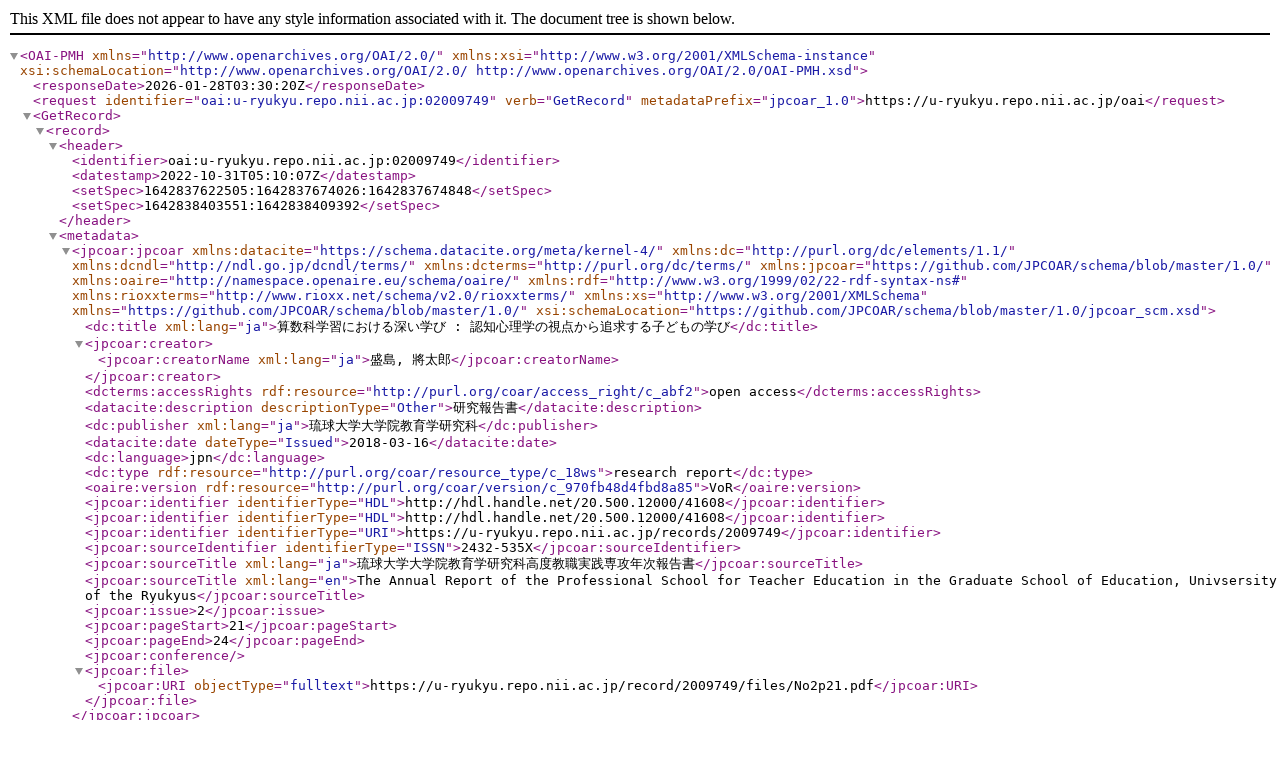

--- FILE ---
content_type: text/xml; charset=utf-8
request_url: https://u-ryukyu.repo.nii.ac.jp/oai?verb=GetRecord&metadataPrefix=jpcoar_1.0&identifier=oai:u-ryukyu.repo.nii.ac.jp:02009749
body_size: 3552
content:
<?xml version='1.0' encoding='UTF-8'?>
<OAI-PMH xmlns="http://www.openarchives.org/OAI/2.0/" xmlns:xsi="http://www.w3.org/2001/XMLSchema-instance" xsi:schemaLocation="http://www.openarchives.org/OAI/2.0/ http://www.openarchives.org/OAI/2.0/OAI-PMH.xsd">
  <responseDate>2026-01-28T03:30:20Z</responseDate>
  <request identifier="oai:u-ryukyu.repo.nii.ac.jp:02009749" verb="GetRecord" metadataPrefix="jpcoar_1.0">https://u-ryukyu.repo.nii.ac.jp/oai</request>
  <GetRecord>
    <record>
      <header>
        <identifier>oai:u-ryukyu.repo.nii.ac.jp:02009749</identifier>
        <datestamp>2022-10-31T05:10:07Z</datestamp>
        <setSpec>1642837622505:1642837674026:1642837674848</setSpec>
        <setSpec>1642838403551:1642838409392</setSpec>
      </header>
      <metadata>
        <jpcoar:jpcoar xmlns:datacite="https://schema.datacite.org/meta/kernel-4/" xmlns:dc="http://purl.org/dc/elements/1.1/" xmlns:dcndl="http://ndl.go.jp/dcndl/terms/" xmlns:dcterms="http://purl.org/dc/terms/" xmlns:jpcoar="https://github.com/JPCOAR/schema/blob/master/1.0/" xmlns:oaire="http://namespace.openaire.eu/schema/oaire/" xmlns:rdf="http://www.w3.org/1999/02/22-rdf-syntax-ns#" xmlns:rioxxterms="http://www.rioxx.net/schema/v2.0/rioxxterms/" xmlns:xs="http://www.w3.org/2001/XMLSchema" xmlns="https://github.com/JPCOAR/schema/blob/master/1.0/" xsi:schemaLocation="https://github.com/JPCOAR/schema/blob/master/1.0/jpcoar_scm.xsd">
          <dc:title xml:lang="ja">算数科学習における深い学び : 認知心理学の視点から追求する子どもの学び</dc:title>
          <jpcoar:creator>
            <jpcoar:creatorName xml:lang="ja">盛島, 將太郎</jpcoar:creatorName>
          </jpcoar:creator>
          <dcterms:accessRights rdf:resource="http://purl.org/coar/access_right/c_abf2">open access</dcterms:accessRights>
          <datacite:description descriptionType="Other">研究報告書</datacite:description>
          <dc:publisher xml:lang="ja">琉球大学大学院教育学研究科</dc:publisher>
          <datacite:date dateType="Issued">2018-03-16</datacite:date>
          <dc:language>jpn</dc:language>
          <dc:type rdf:resource="http://purl.org/coar/resource_type/c_18ws">research report</dc:type>
          <oaire:version rdf:resource="http://purl.org/coar/version/c_970fb48d4fbd8a85">VoR</oaire:version>
          <jpcoar:identifier identifierType="HDL">http://hdl.handle.net/20.500.12000/41608</jpcoar:identifier>
          <jpcoar:identifier identifierType="HDL">http://hdl.handle.net/20.500.12000/41608</jpcoar:identifier>
          <jpcoar:identifier identifierType="URI">https://u-ryukyu.repo.nii.ac.jp/records/2009749</jpcoar:identifier>
          <jpcoar:sourceIdentifier identifierType="ISSN">2432-535X</jpcoar:sourceIdentifier>
          <jpcoar:sourceTitle xml:lang="ja">琉球大学大学院教育学研究科高度教職実践専攻年次報告書</jpcoar:sourceTitle>
          <jpcoar:sourceTitle xml:lang="en">The Annual Report of the Professional School for Teacher Education in the Graduate School of Education, Univsersity of the Ryukyus</jpcoar:sourceTitle>
          <jpcoar:issue>2</jpcoar:issue>
          <jpcoar:pageStart>21</jpcoar:pageStart>
          <jpcoar:pageEnd>24</jpcoar:pageEnd>
          <jpcoar:conference/>
          <jpcoar:file>
            <jpcoar:URI objectType="fulltext">https://u-ryukyu.repo.nii.ac.jp/record/2009749/files/No2p21.pdf</jpcoar:URI>
          </jpcoar:file>
        </jpcoar:jpcoar>
      </metadata>
    </record>
  </GetRecord>
</OAI-PMH>
